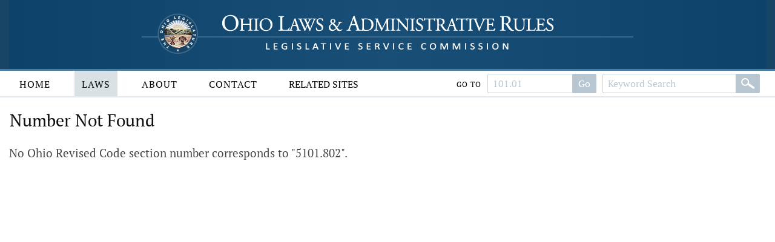

--- FILE ---
content_type: text/javascript
request_url: https://codes.ohio.gov/js/application/main-menu.js
body_size: 535
content:
mainMenu = function ()
{
	if (!Element.prototype.closest)
	{
		Element.prototype.closest = function (s)
		{
			let element = this;

			if (!document.documentElement.contains(element))
				return null;

			do
			{
				if (element.matches(s)) return element;
				element = element.parentElement || element.parentNode;
			} while (element !== null && element.nodeType === 1);

			return null;
		};
	}

	let opened;

	function reset()
	{
		if (opened)
		{
			opened.style.display = '';
			opened.setAttribute('aria-hidden', 'true');
			opened.setAttribute('aria-expanded', 'false');
		}
	}

	function open(element)
	{
		element.style.display = 'block';
		element.setAttribute('aria-hidden', 'false');
		element.setAttribute('aria-expanded', 'true');
		opened = element;
	}

	document.addEventListener('click', function (event)
	{
		if (!event.target.closest('[aria-hidden]'))
		{
			reset();
		}
	});

	document.addEventListener('focusin', function (event)
	{
		reset();

		let target = event.target;
		let hasPopup = target.getAttribute('aria-haspopup') === 'true';
		if (hasPopup)
		{
			open(event.target.nextElementSibling);
			return;
		}

		let popupAnchor = target.parentNode.parentNode.previousElementSibling;
		let isSubMenuAnchor = popupAnchor && popupAnchor.getAttribute('aria-haspopup') === 'true';
		if (isSubMenuAnchor)
		{
			open(popupAnchor.nextElementSibling);
			return;
		}
	})

}();